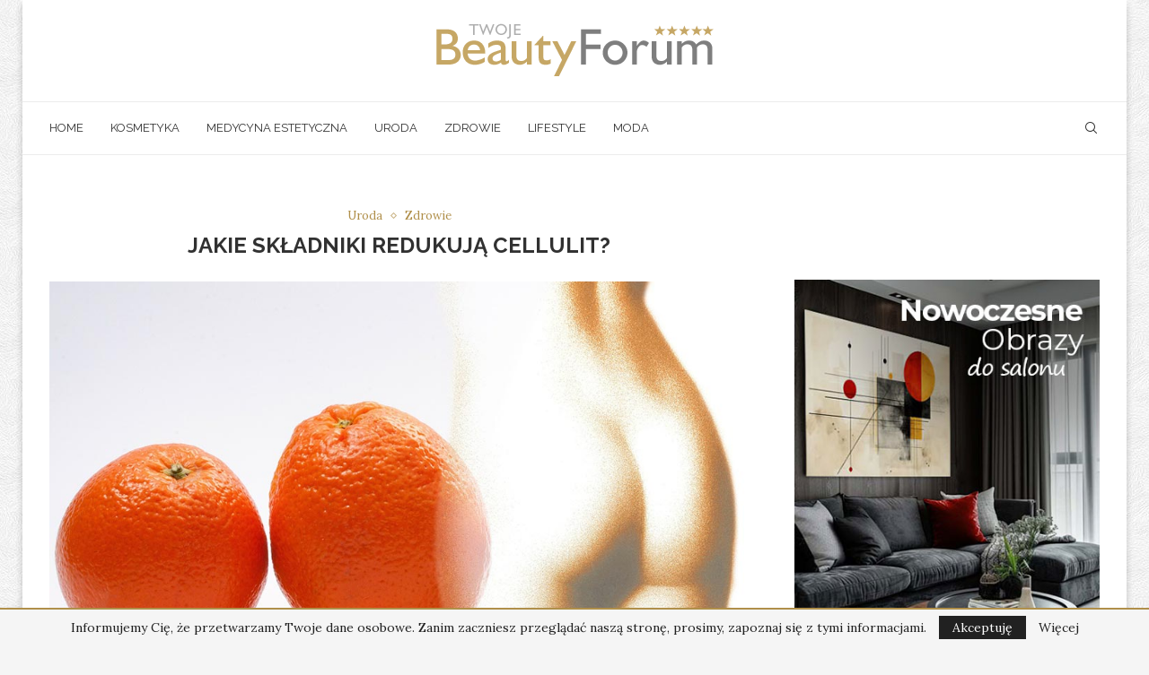

--- FILE ---
content_type: text/html; charset=utf-8
request_url: https://www.google.com/recaptcha/api2/aframe
body_size: 268
content:
<!DOCTYPE HTML><html><head><meta http-equiv="content-type" content="text/html; charset=UTF-8"></head><body><script nonce="VQbu0GpT5NqZEB9tZqmoBA">/** Anti-fraud and anti-abuse applications only. See google.com/recaptcha */ try{var clients={'sodar':'https://pagead2.googlesyndication.com/pagead/sodar?'};window.addEventListener("message",function(a){try{if(a.source===window.parent){var b=JSON.parse(a.data);var c=clients[b['id']];if(c){var d=document.createElement('img');d.src=c+b['params']+'&rc='+(localStorage.getItem("rc::a")?sessionStorage.getItem("rc::b"):"");window.document.body.appendChild(d);sessionStorage.setItem("rc::e",parseInt(sessionStorage.getItem("rc::e")||0)+1);localStorage.setItem("rc::h",'1768976727223');}}}catch(b){}});window.parent.postMessage("_grecaptcha_ready", "*");}catch(b){}</script></body></html>

--- FILE ---
content_type: application/javascript
request_url: https://beauty-forum.pl/wp-content/themes/soledad/js/widgets-ajax.js?ver=8.3.2
body_size: 463
content:
(function ($) {
    "use strict";
    var PENCI = PENCI || {};
    PENCI.ajaxwidgets = function () {
        $(document).on('click', '.widget .penci-wgajx-btn', function (e) {
            e.preventDefault();
            var t = $(this),
                wrapper = t.closest('.widget').find('ul'),
                navwrapper = t.closest('.penci-pagination'),
                settings = wrapper.attr('data-settings'),
                mes = wrapper.attr('data-mes'),
                action = wrapper.data('action'),
                id = parseInt(wrapper.data('id')),
                max = parseInt(wrapper.data('max')),
                nav = t.hasClass('pcajx-btn'),
                paged = parseInt(wrapper.attr('data-paged')),
                type = wrapper.attr('data-type'),
                get_paged = paged + 1;

            if (t.hasClass('disable')) {
                return;
            }

            if (t.hasClass('pc-tabsajax-btn')) {
                wrapper = t.closest('.tab-content-wrapper').find('ul');
                settings = wrapper.attr('data-settings');
                type = wrapper.attr('data-type');
                mes = wrapper.attr('data-mes');
                paged = parseInt(wrapper.attr('data-paged'));
                max = parseInt(wrapper.data('max'));
                action = wrapper.data('action');
                get_paged = paged + 1;
            }

            if (nav && t.hasClass('prev')) {
                get_paged = paged - 1;
            }

            t.addClass('loading-posts');
            wrapper.closest(".widget").addClass('ajx-loading');

            $.ajax({
                type: "POST",
                dataType: "html",
                url: penci_widgets_ajax.url,
                data: {
                    action: action,
                    settings: settings,
                    id: id ? id : '',
                    type: type ? type : '',
                    paged: get_paged,
                    nonce: penci_widgets_ajax.nonce,
                },
                success: function (data) {

                    if (data) {

                        if (nav && get_paged >= max) {
                            navwrapper.find('.pcajx-btn.next').addClass('disable');
                        } else {
                            navwrapper.find('.pcajx-btn.next').removeClass('disable');
                        }

                        if (nav && get_paged > 1) {
                            navwrapper.find('.pcajx-btn.prev').removeClass('disable');
                        } else {
                            navwrapper.find('.pcajx-btn.prev').addClass('disable');
                        }

                        var datajs = $(data);

                        if (nav) {
                            wrapper.empty();
                        } else {
                            if (!datajs.find('li').hasClass('all-featured-news')) {
                                datajs.find('li').removeClass().addClass('penci-feed');
                            }
                        }

                        wrapper.append(datajs.html());

                        wrapper.attr('data-paged', get_paged);

                    } else {

                        t.find(".ajax-more-text").text(mes);
                        t.find("i").remove();
                        setTimeout(function () {
                            t.closest('.penci-pagination').remove();
                        }, 1200);
                    }
                    t.removeClass('loading-posts');
                    wrapper.closest(".widget").removeClass('ajx-loading');
                }
            });
        });
    };

    $(document).ready(function () {
        PENCI.ajaxwidgets();
    });
})(jQuery);